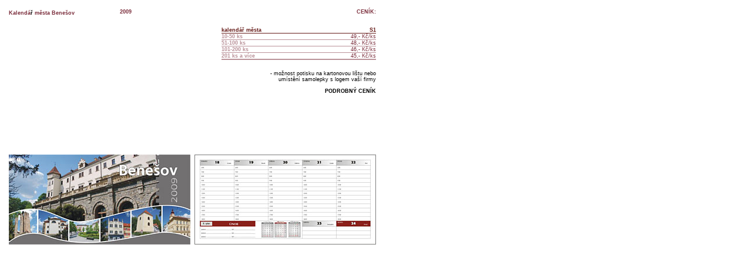

--- FILE ---
content_type: text/html
request_url: http://piseckyservis.cz/stolni_kalendare/img_stolni_kalendare/benesov/benesov_2009.html
body_size: 1317
content:
<html>

	<head>
				<meta http-equiv="Content-Language" content="cs">
      <meta http-equiv="content-Type" content="text/html; charset=windows-1250">
      <meta name="robots" content="all,follow">
      <meta name="copyright" content="Copyright (c) Grafické studio PeopleArt, 2008">
      <meta name="author" content="PeopleArt [www.peopleart.eu]; e-mail: info@piplart.com">
      <meta name="resource-type" content="document">
      <meta http-equiv="Content-Style-Type" content="text/css">
      <meta http-equiv="Content-Script-Type" content="text/javascript">
      <meta name="keywords" content="nástenné kalendáre mest,kalendáre mesta,jihoceské kalendáre,písecký kalendár,nástenné kalendáre na zakázku">
      <meta name="description" content="Vydavatelství Lopress nabízí nástenné kalendáre mest Písek, Strakonice, C.Budejovice, Príbram, Tábor a kalendáre na zakázku.">
      <link rel="author" href="http://www.peopleart.eu" title="Grafické studio PeopleArt">
      <title>..:: Vydavatelství Lopress - stolní kalendáre ::..</title>
		<link rel="stylesheet" href="../../../styly1.css">
	</head>

	<body bgcolor="#ffffff">
	  <SCRIPT LANGUAGE="JavaScript">
<!--//
function openWindow() {
window.open("","k_pict",'toolbar=0,location=0,scrollbars=yes,width=675,height=730,resizable=0,top=20,left=20');
}
//-->
</SCRIPT>	<table border="0" cellpadding="0" cellspacing="7" width="639">
			<tr height="24">
				<td width="182" height="24"><span class="text"><b>Kalendá<span class="menu">ř</span> města Benešov<br>
							<br>
						</b></span></td>
				<td valign="top" width="120" height="24"><span class="text"><b>2009</b></span></td>
				<td height="24"></td>
				<td align="right" valign="top" height="24"><span class="text"><b>CENÍK:</b></span></td>
			</tr>
			<tr height="210">
				<td width="182" height="210"></td>
				<td colspan="3" align="right" valign="top" height="210">
					<table width="263" border="0" cellspacing="0" cellpadding="0">
						<tr>
							<td class="menu" width="198"><font color="#661c19"><b>kalendář města &nbsp;&nbsp;&nbsp;&nbsp;&nbsp;&nbsp;&nbsp;&nbsp;</b></font></td>
							<td class="text" align="right" width="65"><font color="#661c19"><b>S1</b></font></td>
						</tr>
						<tr height="1">
							<td bgcolor="#661c19" width="198" height="1"></td>
							<td bgcolor="#661c19" width="65" height="1"></td>
						</tr>
						<tr>
							<td width="198"><span class="text"><b><font color="#ba9299">10-50 ks</font></b></span></td>
							<td class="text" align="right" width="65">49,- Kč/ks</td>
						</tr>
						<tr height="1">
							<td bgcolor="#ba9299" width="198" height="1"></td>
							<td bgcolor="#ba9299" width="65" height="1"></td>
						</tr>
						<tr>
							<td class="text" width="198"><font color="#ba9299"><b>51-100 ks</b></font></td>
							<td class="text" align="right" width="65">48,- Kč/ks</td>
						</tr>
						<tr height="1">
							<td bgcolor="#ba9299" width="198" height="1"></td>
							<td bgcolor="#ba9299" width="65" height="1"></td>
						</tr>
						<tr>
							<td class="text" width="198"><font color="#ba9299"><b>101-200 ks</b></font></td>
							<td class="text" align="right" width="65">46,- Kč/ks</td>
						</tr>
						<tr height="1">
							<td bgcolor="#ba9299" width="198" height="1"></td>
							<td bgcolor="#ba9299" width="65" height="1"></td>
						</tr>
						<tr>
							<td class="text" width="198"><b><font color="#ba9299">201 ks a více</font></b></td>
							<td class="text" align="right" width="65">45,- Kč/ks</td>
						</tr>
						<tr height="2">
							<td bgcolor="#ba9299" width="198" height="2"></td>
							<td bgcolor="#ba9299" width="65" height="2"></td>
						</tr>
					</table>
					<br>
					<span class="menu">- možnost potisku na kartonovou lištu nebo <br>
						
						umístění samolepky s logem vaší firmy<br>
						<br>
					</span><span class="text"><b><a href="../../../cenik_kalendare_stolni.html"  onclick="openWindow();" target="k_pict" title="Ceník">PODROBNÝ&nbsp;CENÍK</a></b></span></td>
			</tr>
			<tr>
				<td colspan="2" width="309"><img src="benesov2009_big.jpg" width="309" height="153" border="0"></td>
				<td colspan="2"><img src="../tabor/tabor_v_2009_big.jpg" width="309" height="153" border="0"></td>
			</tr>
		</table>
	</body>

</html>

--- FILE ---
content_type: text/css
request_url: http://piseckyservis.cz/styly1.css
body_size: 473
content:

.menu                  { color: black; font-size: 9px; font-family: Verdana, Arial, sans-serif, Helvetica, Geneva, Swiss, SunSans-Regular; text-decoration: none }
.text           { color: #7b2e3c; font-style: normal; font-size: 9px; font-family: Verdana, sans-serif, Arial, FontName, Helvetica, Geneva, Swiss, SunSans-Regular; text-decoration: none }
.a2      { color: red; font-style: normal; font-weight: normal; font-size: 10px; font-family: Arial, Verdana, sans-serif, FontName, Helvetica, Geneva, Swiss, SunSans-Regular }
.n1          { color: #64422b; font-style: normal; font-weight: normal; font-size: 10px; font-family: Arial, sans-serif, Verdana, Helvetica, Geneva, Swiss, SunSans-Regular }
.n2        { color: #f00; font-style: normal; font-weight: normal; font-size: 10px; font-family: Arial, sans-serif, Verdana, Helvetica, Geneva, Swiss, SunSans-Regular }
.n4            { color: #64422b; font-weight: normal; font-size: 12px; font-family: Verdana, Arial, Helvetica, Geneva, Swiss, SunSans-Regular }
.n3         { color: #5a6580; font-style: italic; font-weight: normal; font-size: 20px; font-family: Verdana, sans-serif }
A:link               { color: #000; text-decoration: none }
A:visited                   { color: #000; text-decoration: none }
A:hover                    { color: #7b2e3c; font-weight: bold; text-decoration: none }
body  { color: black; font-family: Arial, Helvetica, Switzerland, Sans-serif; scrollbar-arrow-color: #696969; scrollbar-base-color: #FFFFFF; scrollbar-darkshadow-color: #FFFFFF; scrollbar-face-color: #FFFFFF; scrollbar-highlight-color: #000000; scrollbar-shadow-color: #696969; scrollbar-track-color: #FFFFFF }
.ButtonStyle    { color: #b68b93; font-weight: bold; font-size: 10px; font-family: Verdana, Arial, Helvetica, Geneva, Swiss, SunSans-Regular; background-color: white; button-track-color: property-value  }
